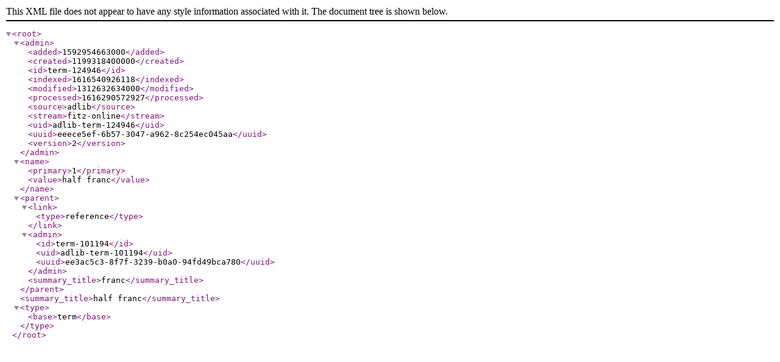

--- FILE ---
content_type: application/xml
request_url: https://data.fitzmuseum.cam.ac.uk/id/terminology/term-124946?format=xml
body_size: 124
content:
<?xml version="1.0"?>
<root>
  <admin>
    <added>1592954663000</added>
    <created>1199318400000</created>
    <id>term-124946</id>
    <indexed>1616540926118</indexed>
    <modified>1312632634000</modified>
    <processed>1616290572927</processed>
    <source>adlib</source>
    <stream>fitz-online</stream>
    <uid>adlib-term-124946</uid>
    <uuid>eeece5ef-6b57-3047-a962-8c254ec045aa</uuid>
    <version>2</version>
  </admin>
  <name>
    <primary>1</primary>
    <value>half franc</value>
  </name>
  <parent>
    <link>
      <type>reference</type>
    </link>
    <admin>
      <id>term-101194</id>
      <uid>adlib-term-101194</uid>
      <uuid>ee3ac5c3-8f7f-3239-b0a0-94fd49bca780</uuid>
    </admin>
    <summary_title>franc</summary_title>
  </parent>
  <summary_title>half franc</summary_title>
  <type>
    <base>term</base>
  </type>
</root>
